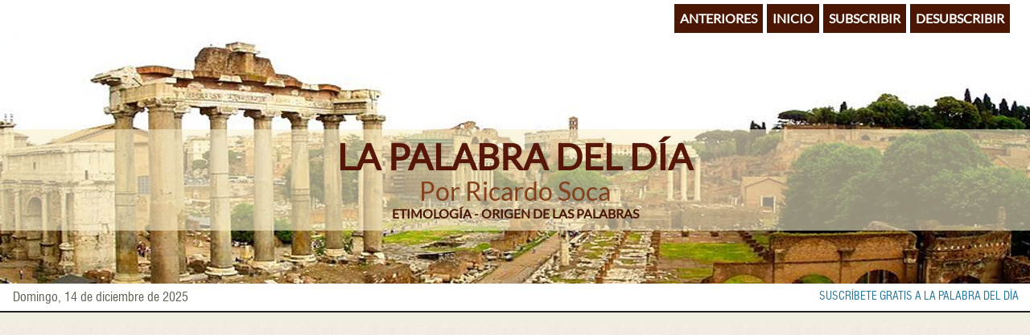

--- FILE ---
content_type: text/html; charset=utf-8
request_url: https://www.elcastellano.org/envios/2021-08-17-000000
body_size: 16919
content:
<!DOCTYPE html>
<html lang="es" dir="ltr" prefix="content: http://purl.org/rss/1.0/modules/content/ dc: http://purl.org/dc/terms/ foaf: http://xmlns.com/foaf/0.1/ og: http://ogp.me/ns# rdfs: http://www.w3.org/2000/01/rdf-schema# sioc: http://rdfs.org/sioc/ns# sioct: http://rdfs.org/sioc/types# skos: http://www.w3.org/2004/02/skos/core# xsd: http://www.w3.org/2001/XMLSchema#">
<head>
  <meta charset="utf-8">
  <meta name="viewport" content="width=device-width, initial-scale=1.0">
  <!--[if IE]><![endif]-->
<meta http-equiv="Content-Type" content="text/html; charset=utf-8" />
<link rel="shortcut icon" href="https://www.elcastellano.org/sites/default/files/favicon.png" type="image/png" />
<link rel="apple-touch-icon" href="https://www.elcastellano.org/apple-touch-icon.png" type="image/png" />
<meta name="description" content="Es un santón musulmán, pero el término se extendió a la India, donde se llama así a un asceta que se somete a crueles ejercicios de mortificación física. Los faquires de la India ejecutan duros ejercicios de resistencia física y mental, tales como caminar sobre el fuego o sobre vidrios o incluso acostarse en camas con clavos.Ha habido artistas circenses que practican estos" />
<meta name="generator" content="Drupal 7 (https://www.drupal.org)" />
<link rel="canonical" href="https://www.elcastellano.org/envios/2021-08-17-000000" />
<link rel="shortlink" href="https://www.elcastellano.org/node/88907" />
  <title>faquir | Origen de la palabra faquir en el Idioma Español | La Palabra del Día | Etimología de faquir</title>
  <link type="text/css" rel="stylesheet" href="/sites/default/files/advagg_css/css__9cWqptSUNYq5YedfIwh33VxtugFVWjDdEsblT8GhLKI__quUjyhSfbEukHj8a0hYvzm9VTmPALmSZvA0xfM_Oxzo__BBoONtnlEpTW_fjFwwmub30SQvEYuOGG1iwVPQfJxgM.css" media="all" />
<link type="text/css" rel="stylesheet" href="/sites/default/files/advagg_css/css__zihm1GXH0GzXfHlpmfQnj2at_Lyb59B52FrLBAkh1xQ__VpofnSiNG_OQ-viPw-ZVJ0HTKK6uYJRoVQKgzGF8PC8__BBoONtnlEpTW_fjFwwmub30SQvEYuOGG1iwVPQfJxgM.css" media="all" />
<link type="text/css" rel="stylesheet" href="/sites/default/files/advagg_css/css__iUaoTXmC98WLjRhlBV0IxF5vqBo0F846X8-KuwCASUA__EV4WFPf3C98UXGSFuNmlGS0k4rFvem1naehL0AD-_us__BBoONtnlEpTW_fjFwwmub30SQvEYuOGG1iwVPQfJxgM.css" media="all" />
<link type="text/css" rel="stylesheet" href="/sites/default/files/advagg_css/css__9i5YE1XzKP5uBIJO3SIr_xQS_W-g2l1zefrvnTMBx-s__a42PbI8lY_YEZu7oopfMOoUatlssOJ2HrkQPeV3cXRo__BBoONtnlEpTW_fjFwwmub30SQvEYuOGG1iwVPQfJxgM.css" media="all" />
    <script async src="https://pagead2.googlesyndication.com/pagead/js/adsbygoogle.js?client=ca-pub-3618372253587314" crossorigin="anonymous"></script>
  </head>
<body class="html not-front not-logged-in one-sidebar sidebar-first page-node page-node- page-node-88907 node-type-palabradeldia i18n-es" >
  <div id="skip-link">
    <a href="#main-content" class="element-invisible element-focusable">Pasar al contenido principal</a>
  </div>
    <header class="palabradeldia">
	<div class="header-top">
		<div class="container">
			<div class="main-check clearfix">
				<div class="menu clearfix">
					<ul>
						<li><a href="/envios/listado">ANTERIORES</a></li>
						<li><a href="/">INICIO</a></li>
						<li class="first-back"><a href="/suscripciones">SUBSCRIBIR</a></li>
						<li class="second-back"><a href="/suscripciones">DESUBSCRIBIR</a></li>
					</ul>
				</div>
			</div>
		</div>
	</div>

	<div class="container">
		<div class="content-top">
			<div class="row">
				<div class="col-md-12">
					<div class="text-work">
						<h3>LA PALABRA DEL DÍA </h3>
						<h4>Por Ricardo Soca</h4>
						<font size="#2" color="#491704"><b>ETIMOLOGÍA - ORIGEN DE LAS PALABRAS</b></font>	
					</div>
				</div>
			</div>
		</div>
	</div>
</header>
<div class="container sans" style="color: rgb(96, 97, 83);">
  <div id="fecha_sitio">Domingo, 14 de diciembre de 2025</div>
  <div id="link_subscribe">
    <a href="/suscripciones">SUSCRÍBETE GRATIS A LA PALABRA DEL DÍA</a>
  </div>
</div>
<div class="top-ad">
  <div class="container text-center">
      <div class="region region-top-side-bar">
    <section id="block-block-63362" class="block block-block clearfix">

      
  <ins class="adsbygoogle"
     style="display:block; text-align:center;"
     data-ad-layout="in-article"
     data-ad-format="fluid"
     data-ad-client="ca-pub-3618372253587314"
     data-ad-slot="4979768552"></ins>
<script>
  if ( screen.width > 576) {
    (adsbygoogle = window.adsbygoogle || []).push({});
  }
</script>

</section>
  </div>
  </div>
</div>


<div class="content-section">
<div class="container">
  <div class="row">
    <div class="col-sm-8" id="palabradeldia">

                    <h1 class="page-header">faquir</h1>
                  
            
                                              <div class="region region-content">
    <section id="block-block-63387" class="block block-block clearfix">

      
  <script async="" src="https://fundingchoicesmessages.google.com/i/pub-3618372253587314?ers=1" nonce="BwezGiodq8jvagdmXpCLew"></script><script nonce="BwezGiodq8jvagdmXpCLew">
<!--//--><![CDATA[// ><!--
(function() {function signalGooglefcPresent() {if (!window.frames['googlefcPresent']) {if (document.body) {const iframe = document.createElement('iframe'); iframe.style = 'width: 0; height: 0; border: none; z-index: -1000; left: -1000px; top: -1000px;'; iframe.style.display = 'none'; iframe.name = 'googlefcPresent'; document.body.appendChild(iframe);} else {setTimeout(signalGooglefcPresent, 0);}}}signalGooglefcPresent();})();
//--><!]]>
</script><script>
<!--//--><![CDATA[// ><!--
(function(){'use strict';function aa(a){var b=0;return function(){return b<a.length?{done:!1,value:a[b++]}:{done:!0}}}var ba="function"==typeof Object.defineProperties?Object.defineProperty:function(a,b,c){if(a==Array.prototype||a==Object.prototype)return a;a[b]=c.value;return a};
function ca(a){a=["object"==typeof globalThis&&globalThis,a,"object"==typeof window&&window,"object"==typeof self&&self,"object"==typeof global&&global];for(var b=0;b<a.length;++b){var c=a[b];if(c&&c.Math==Math)return c}throw Error("Cannot find global object");}var da=ca(this);function k(a,b){if(b)a:{var c=da;a=a.split(".");for(var d=0;d<a.length-1;d++){var e=a[d];if(!(e in c))break a;c=c[e]}a=a[a.length-1];d=c[a];b=b(d);b!=d&&null!=b&&ba(c,a,{configurable:!0,writable:!0,value:b})}}
function ea(a){return a.raw=a}function m(a){var b="undefined"!=typeof Symbol&&Symbol.iterator&&a[Symbol.iterator];if(b)return b.call(a);if("number"==typeof a.length)return{next:aa(a)};throw Error(String(a)+" is not an iterable or ArrayLike");}function fa(a){for(var b,c=[];!(b=a.next()).done;)c.push(b.value);return c}var ha="function"==typeof Object.create?Object.create:function(a){function b(){}b.prototype=a;return new b},n;
if("function"==typeof Object.setPrototypeOf)n=Object.setPrototypeOf;else{var q;a:{var ia={a:!0},ja={};try{ja.__proto__=ia;q=ja.a;break a}catch(a){}q=!1}n=q?function(a,b){a.__proto__=b;if(a.__proto__!==b)throw new TypeError(a+" is not extensible");return a}:null}var ka=n;
function r(a,b){a.prototype=ha(b.prototype);a.prototype.constructor=a;if(ka)ka(a,b);else for(var c in b)if("prototype"!=c)if(Object.defineProperties){var d=Object.getOwnPropertyDescriptor(b,c);d&&Object.defineProperty(a,c,d)}else a[c]=b[c];a.A=b.prototype}function la(){for(var a=Number(this),b=[],c=a;c<arguments.length;c++)b[c-a]=arguments[c];return b}k("Number.MAX_SAFE_INTEGER",function(){return 9007199254740991});
k("Number.isFinite",function(a){return a?a:function(b){return"number"!==typeof b?!1:!isNaN(b)&&Infinity!==b&&-Infinity!==b}});k("Number.isInteger",function(a){return a?a:function(b){return Number.isFinite(b)?b===Math.floor(b):!1}});k("Number.isSafeInteger",function(a){return a?a:function(b){return Number.isInteger(b)&&Math.abs(b)<=Number.MAX_SAFE_INTEGER}});
k("Math.trunc",function(a){return a?a:function(b){b=Number(b);if(isNaN(b)||Infinity===b||-Infinity===b||0===b)return b;var c=Math.floor(Math.abs(b));return 0>b?-c:c}});k("Object.is",function(a){return a?a:function(b,c){return b===c?0!==b||1/b===1/c:b!==b&&c!==c}});k("Array.prototype.includes",function(a){return a?a:function(b,c){var d=this;d instanceof String&&(d=String(d));var e=d.length;c=c||0;for(0>c&&(c=Math.max(c+e,0));c<e;c++){var f=d[c];if(f===b||Object.is(f,b))return!0}return!1}});
k("String.prototype.includes",function(a){return a?a:function(b,c){if(null==this)throw new TypeError("The 'this' value for String.prototype.includes must not be null or undefined");if(b instanceof RegExp)throw new TypeError("First argument to String.prototype.includes must not be a regular expression");return-1!==this.indexOf(b,c||0)}});/*

 Copyright The Closure Library Authors.
 SPDX-License-Identifier: Apache-2.0
*/
var t=this||self;function v(a){return a};var w,x;a:{for(var ma=["CLOSURE_FLAGS"],y=t,z=0;z<ma.length;z++)if(y=y[ma[z]],null==y){x=null;break a}x=y}var na=x&&x[610401301];w=null!=na?na:!1;var A,oa=t.navigator;A=oa?oa.userAgentData||null:null;function B(a){return w?A?A.brands.some(function(b){return(b=b.brand)&&-1!=b.indexOf(a)}):!1:!1}function C(a){var b;a:{if(b=t.navigator)if(b=b.userAgent)break a;b=""}return-1!=b.indexOf(a)};function D(){return w?!!A&&0<A.brands.length:!1}function E(){return D()?B("Chromium"):(C("Chrome")||C("CriOS"))&&!(D()?0:C("Edge"))||C("Silk")};var pa=D()?!1:C("Trident")||C("MSIE");!C("Android")||E();E();C("Safari")&&(E()||(D()?0:C("Coast"))||(D()?0:C("Opera"))||(D()?0:C("Edge"))||(D()?B("Microsoft Edge"):C("Edg/"))||D()&&B("Opera"));var qa={},F=null;var ra="undefined"!==typeof Uint8Array,sa=!pa&&"function"===typeof btoa;function G(){return"function"===typeof BigInt};var H=0,I=0;function ta(a){var b=0>a;a=Math.abs(a);var c=a>>>0;a=Math.floor((a-c)/4294967296);b&&(c=m(ua(c,a)),b=c.next().value,a=c.next().value,c=b);H=c>>>0;I=a>>>0}function va(a,b){b>>>=0;a>>>=0;if(2097151>=b)var c=""+(4294967296*b+a);else G()?c=""+(BigInt(b)<<BigInt(32)|BigInt(a)):(c=(a>>>24|b<<8)&16777215,b=b>>16&65535,a=(a&16777215)+6777216*c+6710656*b,c+=8147497*b,b*=2,1E7<=a&&(c+=Math.floor(a/1E7),a%=1E7),1E7<=c&&(b+=Math.floor(c/1E7),c%=1E7),c=b+wa(c)+wa(a));return c}
function wa(a){a=String(a);return"0000000".slice(a.length)+a}function ua(a,b){b=~b;a?a=~a+1:b+=1;return[a,b]};var J;J="function"===typeof Symbol&&"symbol"===typeof Symbol()?Symbol():void 0;var xa=J?function(a,b){a[J]|=b}:function(a,b){void 0!==a.g?a.g|=b:Object.defineProperties(a,{g:{value:b,configurable:!0,writable:!0,enumerable:!1}})},K=J?function(a){return a[J]|0}:function(a){return a.g|0},L=J?function(a){return a[J]}:function(a){return a.g},M=J?function(a,b){a[J]=b;return a}:function(a,b){void 0!==a.g?a.g=b:Object.defineProperties(a,{g:{value:b,configurable:!0,writable:!0,enumerable:!1}});return a};function ya(a,b){M(b,(a|0)&-14591)}function za(a,b){M(b,(a|34)&-14557)}
function Aa(a){a=a>>14&1023;return 0===a?536870912:a};var N={},Ba={};function Ca(a){return!(!a||"object"!==typeof a||a.g!==Ba)}function Da(a){return null!==a&&"object"===typeof a&&!Array.isArray(a)&&a.constructor===Object}function P(a,b,c){if(!Array.isArray(a)||a.length)return!1;var d=K(a);if(d&1)return!0;if(!(b&&(Array.isArray(b)?b.includes(c):b.has(c))))return!1;M(a,d|1);return!0}Object.freeze(new function(){});Object.freeze(new function(){});var Ea=/^-?([1-9][0-9]*|0)(\.[0-9]+)?$/;var Q;function Fa(a,b){Q=b;a=new a(b);Q=void 0;return a}
function R(a,b,c){null==a&&(a=Q);Q=void 0;if(null==a){var d=96;c?(a=[c],d|=512):a=[];b&&(d=d&-16760833|(b&1023)<<14)}else{if(!Array.isArray(a))throw Error();d=K(a);if(d&64)return a;d|=64;if(c&&(d|=512,c!==a[0]))throw Error();a:{c=a;var e=c.length;if(e){var f=e-1;if(Da(c[f])){d|=256;b=f-(+!!(d&512)-1);if(1024<=b)throw Error();d=d&-16760833|(b&1023)<<14;break a}}if(b){b=Math.max(b,e-(+!!(d&512)-1));if(1024<b)throw Error();d=d&-16760833|(b&1023)<<14}}}M(a,d);return a};function Ga(a){switch(typeof a){case "number":return isFinite(a)?a:String(a);case "boolean":return a?1:0;case "object":if(a)if(Array.isArray(a)){if(P(a,void 0,0))return}else if(ra&&null!=a&&a instanceof Uint8Array){if(sa){for(var b="",c=0,d=a.length-10240;c<d;)b+=String.fromCharCode.apply(null,a.subarray(c,c+=10240));b+=String.fromCharCode.apply(null,c?a.subarray(c):a);a=btoa(b)}else{void 0===b&&(b=0);if(!F){F={};c="ABCDEFGHIJKLMNOPQRSTUVWXYZabcdefghijklmnopqrstuvwxyz0123456789".split("");d=["+/=",
"+/","-_=","-_.","-_"];for(var e=0;5>e;e++){var f=c.concat(d[e].split(""));qa[e]=f;for(var g=0;g<f.length;g++){var h=f[g];void 0===F[h]&&(F[h]=g)}}}b=qa[b];c=Array(Math.floor(a.length/3));d=b[64]||"";for(e=f=0;f<a.length-2;f+=3){var l=a[f],p=a[f+1];h=a[f+2];g=b[l>>2];l=b[(l&3)<<4|p>>4];p=b[(p&15)<<2|h>>6];h=b[h&63];c[e++]=g+l+p+h}g=0;h=d;switch(a.length-f){case 2:g=a[f+1],h=b[(g&15)<<2]||d;case 1:a=a[f],c[e]=b[a>>2]+b[(a&3)<<4|g>>4]+h+d}a=c.join("")}return a}}return a};function Ha(a,b,c){a=Array.prototype.slice.call(a);var d=a.length,e=b&256?a[d-1]:void 0;d+=e?-1:0;for(b=b&512?1:0;b<d;b++)a[b]=c(a[b]);if(e){b=a[b]={};for(var f in e)Object.prototype.hasOwnProperty.call(e,f)&&(b[f]=c(e[f]))}return a}function Ia(a,b,c,d,e){if(null!=a){if(Array.isArray(a))a=P(a,void 0,0)?void 0:e&&K(a)&2?a:Ja(a,b,c,void 0!==d,e);else if(Da(a)){var f={},g;for(g in a)Object.prototype.hasOwnProperty.call(a,g)&&(f[g]=Ia(a[g],b,c,d,e));a=f}else a=b(a,d);return a}}
function Ja(a,b,c,d,e){var f=d||c?K(a):0;d=d?!!(f&32):void 0;a=Array.prototype.slice.call(a);for(var g=0;g<a.length;g++)a[g]=Ia(a[g],b,c,d,e);c&&c(f,a);return a}function Ka(a){return a.s===N?a.toJSON():Ga(a)};function La(a,b,c){c=void 0===c?za:c;if(null!=a){if(ra&&a instanceof Uint8Array)return b?a:new Uint8Array(a);if(Array.isArray(a)){var d=K(a);if(d&2)return a;b&&(b=0===d||!!(d&32)&&!(d&64||!(d&16)));return b?M(a,(d|34)&-12293):Ja(a,La,d&4?za:c,!0,!0)}a.s===N&&(c=a.h,d=L(c),a=d&2?a:Fa(a.constructor,Ma(c,d,!0)));return a}}function Ma(a,b,c){var d=c||b&2?za:ya,e=!!(b&32);a=Ha(a,b,function(f){return La(f,e,d)});xa(a,32|(c?2:0));return a};function Na(a,b){a=a.h;return Oa(a,L(a),b)}function Oa(a,b,c,d){if(-1===c)return null;if(c>=Aa(b)){if(b&256)return a[a.length-1][c]}else{var e=a.length;if(d&&b&256&&(d=a[e-1][c],null!=d))return d;b=c+(+!!(b&512)-1);if(b<e)return a[b]}}function Pa(a,b,c,d,e){var f=Aa(b);if(c>=f||e){var g=b;if(b&256)e=a[a.length-1];else{if(null==d)return;e=a[f+(+!!(b&512)-1)]={};g|=256}e[c]=d;c<f&&(a[c+(+!!(b&512)-1)]=void 0);g!==b&&M(a,g)}else a[c+(+!!(b&512)-1)]=d,b&256&&(a=a[a.length-1],c in a&&delete a[c])}
function Qa(a,b){var c=Ra;var d=void 0===d?!1:d;var e=a.h;var f=L(e),g=Oa(e,f,b,d);if(null!=g&&"object"===typeof g&&g.s===N)c=g;else if(Array.isArray(g)){var h=K(g),l=h;0===l&&(l|=f&32);l|=f&2;l!==h&&M(g,l);c=new c(g)}else c=void 0;c!==g&&null!=c&&Pa(e,f,b,c,d);e=c;if(null==e)return e;a=a.h;f=L(a);f&2||(g=e,c=g.h,h=L(c),g=h&2?Fa(g.constructor,Ma(c,h,!1)):g,g!==e&&(e=g,Pa(a,f,b,e,d)));return e}function Sa(a,b){a=Na(a,b);return null==a||"string"===typeof a?a:void 0}
function Ta(a,b){var c=void 0===c?0:c;a=Na(a,b);if(null!=a)if(b=typeof a,"number"===b?Number.isFinite(a):"string"!==b?0:Ea.test(a))if("number"===typeof a){if(a=Math.trunc(a),!Number.isSafeInteger(a)){ta(a);b=H;var d=I;if(a=d&2147483648)b=~b+1>>>0,d=~d>>>0,0==b&&(d=d+1>>>0);b=4294967296*d+(b>>>0);a=a?-b:b}}else if(b=Math.trunc(Number(a)),Number.isSafeInteger(b))a=String(b);else{if(b=a.indexOf("."),-1!==b&&(a=a.substring(0,b)),!("-"===a[0]?20>a.length||20===a.length&&-922337<Number(a.substring(0,7)):
19>a.length||19===a.length&&922337>Number(a.substring(0,6)))){if(16>a.length)ta(Number(a));else if(G())a=BigInt(a),H=Number(a&BigInt(4294967295))>>>0,I=Number(a>>BigInt(32)&BigInt(4294967295));else{b=+("-"===a[0]);I=H=0;d=a.length;for(var e=b,f=(d-b)%6+b;f<=d;e=f,f+=6)e=Number(a.slice(e,f)),I*=1E6,H=1E6*H+e,4294967296<=H&&(I+=Math.trunc(H/4294967296),I>>>=0,H>>>=0);b&&(b=m(ua(H,I)),a=b.next().value,b=b.next().value,H=a,I=b)}a=H;b=I;b&2147483648?G()?a=""+(BigInt(b|0)<<BigInt(32)|BigInt(a>>>0)):(b=
m(ua(a,b)),a=b.next().value,b=b.next().value,a="-"+va(a,b)):a=va(a,b)}}else a=void 0;return null!=a?a:c}function S(a,b){a=Sa(a,b);return null!=a?a:""};function T(a,b,c){this.h=R(a,b,c)}T.prototype.toJSON=function(){return Ua(this,Ja(this.h,Ka,void 0,void 0,!1),!0)};T.prototype.s=N;T.prototype.toString=function(){return Ua(this,this.h,!1).toString()};
function Ua(a,b,c){var d=a.constructor.v,e=L(c?a.h:b);a=b.length;if(!a)return b;var f;if(Da(c=b[a-1])){a:{var g=c;var h={},l=!1,p;for(p in g)if(Object.prototype.hasOwnProperty.call(g,p)){var u=g[p];if(Array.isArray(u)){var jb=u;if(P(u,d,+p)||Ca(u)&&0===u.size)u=null;u!=jb&&(l=!0)}null!=u?h[p]=u:l=!0}if(l){for(var O in h){g=h;break a}g=null}}g!=c&&(f=!0);a--}for(p=+!!(e&512)-1;0<a;a--){O=a-1;c=b[O];O-=p;if(!(null==c||P(c,d,O)||Ca(c)&&0===c.size))break;var kb=!0}if(!f&&!kb)return b;b=Array.prototype.slice.call(b,
0,a);g&&b.push(g);return b};function Va(a){return function(b){if(null==b||""==b)b=new a;else{b=JSON.parse(b);if(!Array.isArray(b))throw Error(void 0);xa(b,32);b=Fa(a,b)}return b}};function Wa(a){this.h=R(a)}r(Wa,T);var Xa=Va(Wa);var U;function V(a){this.g=a}V.prototype.toString=function(){return this.g+""};var Ya={};function Za(a){if(void 0===U){var b=null;var c=t.trustedTypes;if(c&&c.createPolicy){try{b=c.createPolicy("goog#html",{createHTML:v,createScript:v,createScriptURL:v})}catch(d){t.console&&t.console.error(d.message)}U=b}else U=b}a=(b=U)?b.createScriptURL(a):a;return new V(a,Ya)};function $a(){return Math.floor(2147483648*Math.random()).toString(36)+Math.abs(Math.floor(2147483648*Math.random())^Date.now()).toString(36)};function ab(a,b){b=String(b);"application/xhtml+xml"===a.contentType&&(b=b.toLowerCase());return a.createElement(b)}function bb(a){this.g=a||t.document||document};/*

 SPDX-License-Identifier: Apache-2.0
*/
function cb(a,b){a.src=b instanceof V&&b.constructor===V?b.g:"type_error:TrustedResourceUrl";var c,d;(c=(b=null==(d=(c=(a.ownerDocument&&a.ownerDocument.defaultView||window).document).querySelector)?void 0:d.call(c,"script[nonce]"))?b.nonce||b.getAttribute("nonce")||"":"")&&a.setAttribute("nonce",c)};function db(a){a=void 0===a?document:a;return a.createElement("script")};function eb(a,b,c,d,e,f){try{var g=a.g,h=db(g);h.async=!0;cb(h,b);g.head.appendChild(h);h.addEventListener("load",function(){e();d&&g.head.removeChild(h)});h.addEventListener("error",function(){0<c?eb(a,b,c-1,d,e,f):(d&&g.head.removeChild(h),f())})}catch(l){f()}};var fb=t.atob("aHR0cHM6Ly93d3cuZ3N0YXRpYy5jb20vaW1hZ2VzL2ljb25zL21hdGVyaWFsL3N5c3RlbS8xeC93YXJuaW5nX2FtYmVyXzI0ZHAucG5n"),gb=t.atob("WW91IGFyZSBzZWVpbmcgdGhpcyBtZXNzYWdlIGJlY2F1c2UgYWQgb3Igc2NyaXB0IGJsb2NraW5nIHNvZnR3YXJlIGlzIGludGVyZmVyaW5nIHdpdGggdGhpcyBwYWdlLg=="),hb=t.atob("RGlzYWJsZSBhbnkgYWQgb3Igc2NyaXB0IGJsb2NraW5nIHNvZnR3YXJlLCB0aGVuIHJlbG9hZCB0aGlzIHBhZ2Uu");function ib(a,b,c){this.i=a;this.u=b;this.o=c;this.g=null;this.j=[];this.m=!1;this.l=new bb(this.i)}
function lb(a){if(a.i.body&&!a.m){var b=function(){mb(a);t.setTimeout(function(){nb(a,3)},50)};eb(a.l,a.u,2,!0,function(){t[a.o]||b()},b);a.m=!0}}
function mb(a){for(var b=W(1,5),c=0;c<b;c++){var d=X(a);a.i.body.appendChild(d);a.j.push(d)}b=X(a);b.style.bottom="0";b.style.left="0";b.style.position="fixed";b.style.width=W(100,110).toString()+"%";b.style.zIndex=W(2147483544,2147483644).toString();b.style.backgroundColor=ob(249,259,242,252,219,229);b.style.boxShadow="0 0 12px #888";b.style.color=ob(0,10,0,10,0,10);b.style.display="flex";b.style.justifyContent="center";b.style.fontFamily="Roboto, Arial";c=X(a);c.style.width=W(80,85).toString()+
"%";c.style.maxWidth=W(750,775).toString()+"px";c.style.margin="24px";c.style.display="flex";c.style.alignItems="flex-start";c.style.justifyContent="center";d=ab(a.l.g,"IMG");d.className=$a();d.src=fb;d.alt="Warning icon";d.style.height="24px";d.style.width="24px";d.style.paddingRight="16px";var e=X(a),f=X(a);f.style.fontWeight="bold";f.textContent=gb;var g=X(a);g.textContent=hb;Y(a,e,f);Y(a,e,g);Y(a,c,d);Y(a,c,e);Y(a,b,c);a.g=b;a.i.body.appendChild(a.g);b=W(1,5);for(c=0;c<b;c++)d=X(a),a.i.body.appendChild(d),
a.j.push(d)}function Y(a,b,c){for(var d=W(1,5),e=0;e<d;e++){var f=X(a);b.appendChild(f)}b.appendChild(c);c=W(1,5);for(d=0;d<c;d++)e=X(a),b.appendChild(e)}function W(a,b){return Math.floor(a+Math.random()*(b-a))}function ob(a,b,c,d,e,f){return"rgb("+W(Math.max(a,0),Math.min(b,255)).toString()+","+W(Math.max(c,0),Math.min(d,255)).toString()+","+W(Math.max(e,0),Math.min(f,255)).toString()+")"}function X(a){a=ab(a.l.g,"DIV");a.className=$a();return a}
function nb(a,b){0>=b||null!=a.g&&0!==a.g.offsetHeight&&0!==a.g.offsetWidth||(pb(a),mb(a),t.setTimeout(function(){nb(a,b-1)},50))}function pb(a){for(var b=m(a.j),c=b.next();!c.done;c=b.next())(c=c.value)&&c.parentNode&&c.parentNode.removeChild(c);a.j=[];(b=a.g)&&b.parentNode&&b.parentNode.removeChild(b);a.g=null};function qb(a,b,c,d,e){function f(l){document.body?g(document.body):0<l?t.setTimeout(function(){f(l-1)},e):b()}function g(l){l.appendChild(h);t.setTimeout(function(){h?(0!==h.offsetHeight&&0!==h.offsetWidth?b():a(),h.parentNode&&h.parentNode.removeChild(h)):a()},d)}var h=rb(c);f(3)}function rb(a){var b=document.createElement("div");b.className=a;b.style.width="1px";b.style.height="1px";b.style.position="absolute";b.style.left="-10000px";b.style.top="-10000px";b.style.zIndex="-10000";return b};function Ra(a){this.h=R(a)}r(Ra,T);function sb(a){this.h=R(a)}r(sb,T);var tb=Va(sb);function ub(a){var b=la.apply(1,arguments);if(0===b.length)return Za(a[0]);for(var c=a[0],d=0;d<b.length;d++)c+=encodeURIComponent(b[d])+a[d+1];return Za(c)};function vb(a){if(!a)return null;a=Sa(a,4);var b;null===a||void 0===a?b=null:b=Za(a);return b};var wb=ea([""]),xb=ea([""]);function yb(a,b){this.m=a;this.o=new bb(a.document);this.g=b;this.j=S(this.g,1);this.u=vb(Qa(this.g,2))||ub(wb);this.i=!1;b=vb(Qa(this.g,13))||ub(xb);this.l=new ib(a.document,b,S(this.g,12))}yb.prototype.start=function(){zb(this)};
function zb(a){Ab(a);eb(a.o,a.u,3,!1,function(){a:{var b=a.j;var c=t.btoa(b);if(c=t[c]){try{var d=Xa(t.atob(c))}catch(e){b=!1;break a}b=b===Sa(d,1)}else b=!1}b?Z(a,S(a.g,14)):(Z(a,S(a.g,8)),lb(a.l))},function(){qb(function(){Z(a,S(a.g,7));lb(a.l)},function(){return Z(a,S(a.g,6))},S(a.g,9),Ta(a.g,10),Ta(a.g,11))})}function Z(a,b){a.i||(a.i=!0,a=new a.m.XMLHttpRequest,a.open("GET",b,!0),a.send())}function Ab(a){var b=t.btoa(a.j);a.m[b]&&Z(a,S(a.g,5))};(function(a,b){t[a]=function(){var c=la.apply(0,arguments);t[a]=function(){};b.call.apply(b,[null].concat(c instanceof Array?c:fa(m(c))))}})("__h82AlnkH6D91__",function(a){"function"===typeof window.atob&&(new yb(window,tb(window.atob(a)))).start()});}).call(this);

window.__h82AlnkH6D91__("[base64]/[base64]/[base64]/[base64]");
//--><!]]>
</script>
</section>
<section id="block-block-63374" class="block block-block clearfix">

      
  <!-- Superior-InArticle -->
<ins class="adsbygoogle"
     style="display:block; text-align:center;"
     data-ad-layout="in-article"
     data-ad-format="fluid"
     data-ad-client="ca-pub-3618372253587314"
     data-ad-slot="4186043786"></ins>
<script>
  if ( screen.width <= 576) {
     (adsbygoogle = window.adsbygoogle || []).push({});
  }
</script>

</section>
<section id="block-block-63384" class="block block-block clearfix">

      
  <div id="suscripcion-portada"><a href="/suscripciones">Suscríbase a La Palabra del Día</a></div>

</section>
<section id="block-system-main" class="block block-system clearfix">

      
  <div  about="/envios/2021-08-17-000000" typeof="sioc:Item foaf:Document" class="ds-1col node node-palabradeldia view-mode-full clearfix">

  
  <article id="group-palabra"><header><span>LA PALABRA DEL DÍA</span></header><figure><img typeof="foaf:Image" class="img-responsive" src="https://www.elcastellano.org/sites/default/files/palabra/fakir.jpg" width="578" height="350" alt="" /><figcaption>
      <p>Faquir fotografiado en 1907 en Benarés (India), sobre una cama de clavos</p>
</figcaption>
</figure><div class="field-name-title">
  <div class="field-item">
    <h2>
      faquir    </h2>
  </div>
</div>
<div class="field field-name-body field-type-text-with-summary field-label-hidden"><div class="field-items"><div class="field-item even" property="content:encoded"><p class="j">Es un santón musulmán, pero el término se extendió a la India, donde se llama así a un asceta que se somete a crueles ejercicios de mortificación física. Los faquires de la India ejecutan duros ejercicios de resistencia física y mental, tales como caminar sobre el fuego o sobre vidrios o incluso acostarse en camas con clavos.</p><p class="j">Ha habido artistas circenses que practican estos ejercicios, no como sacrificio religioso, sino como oficio para ganar dinero, muchas veces mediante trucos para evitar el dolor en sus espectáculos. El más icónico de todos ellos fue el estadounidense Roland Loomis, fallecido en 2018 a los 87 años, que se hacía llamar “Fakir Musafar”.</p><p class="j">La palabra viene del árabe <em>faqīr</em>, que significa ‘pobre’ ‘menesteroso’, formado en esa lengua a partir de <em>faqr </em>‘pobreza’, ‘miseria’.</p></div></div></div></article><article id="group-medievalismo"><header><span>EL MEDIEVALISMO DEL DÍA</span></header><figure><img typeof="foaf:Image" class="img-responsive" src="https://www.elcastellano.org/sites/default/files/lembo.jpg" width="480" height="296" alt="" /><figcaption>
      <p>Maqueta de una pequeña embarcación de vela y remos</p>
</figcaption>
</figure><div class="field-name-field-medievalismo">
  <div class="field-item">
    <h2>
      lembo    </h2>
  </div>
</div>
<div class="field field-name-field-cuerpo-del-medievalismo field-type-text-long field-label-hidden"><div class="field-items"><div class="field-item even"><p>Del latín <em>lembus </em>y este, del griego <em>λέμβος </em>(lembos).</p><p><strong>1</strong>. m. Embarcación pequeña de velas y remos. .</p><p style="padding-left: 60px;"><em>Lemnunculus. es nombre diminutiuo de <strong>lembo</strong> pequeño. </em>Palencia (1490). <em>Universal vocabulario. </em></p></div></div></div></article><article id="group-consulta"><header><span>PÍLDORAS DE LENGUAJE</span></header><div class="field field-name-field-pregunta field-type-text-long field-label-hidden"><div class="field-items"><div class="field-item even"><p>Con respecto a la frase (del tipo): «Si lo dices tú, por ello, lo creo», según tengo entendido, la sintaxis exige poner ambas comas; sin embargo, ello produce la siguiente ambigüedad (aunque ignoro si es objetiva, o simplemente los lectores así tienen a leerlo): Podría entenderse: Si lo dices tú, (precisamente) por ello lo creo. O bien podría entenderse: Si lo dices tú por ello, lo creo.</p>
</div></div></div><div class="field field-name-field-respuesta field-type-text-long field-label-hidden"><div class="field-items"><div class="field-item even"><p>No existe ambigüedad en la oración.</p>
<p>Es una oración condicional, cumplida la condición, se da la consecuencia, por lo tanto, en su ejemplo <em>es suficiente con que tú lo digas para que yo lo crea</em>, no es necesario reforzar la condición con un <em>por ello</em>. Esta expresión es, pues, redundante, se puede prescindir de ella no solo porque no es necesaria para el buen entendimiento de la oración, sino porque confunde: <em>Si lo dices tú, lo cre</em>o. Por eso va entre comas.</p>
</div></div></div></article><article id="group-latin"><header><span>EL LATÍN DEL DÍA</span></header><div class="field field-name-field-lat-n field-type-text field-label-hidden"><div class="field-items"><div class="field-item even"><p>omne novum carum, vilesci quotidianum.</p>
</div></div></div><div class="field field-name-field-cuerpo-del-lat-n field-type-text-long field-label-hidden"><div class="field-items"><div class="field-item even"><p><em>Todo lo nuevo se aprecia, lo cotidiano se estima en poco.</em></p></div></div></div></article><div class="field field-name-field-fecha field-type-datetime field-label-inline clearfix"><div class="field-label">Fecha de envío:&nbsp;</div><div class="field-items"><div class="field-item even"><span  property="dc:date" datatype="xsd:dateTime" content="2021-08-17T00:00:00-03:00" class="date-display-single">Martes, 17 de agosto de 2021</span></div></div></div></div>


</section>
  </div>
      
    </div>
    <div class="col-sm-4">
      <aside class="right-side-bar">
          <div class="region region-right-side-bar">
    <section id="block-block-63388" class="block block-block clearfix">

        <h2 class="block-title">El origen de las palabras</h2>
    
  <p><a style="display: flex; justify-content: center;" href="/el-origen-de-las-palabras"><img src="/ns/img/notas/tapalibro.png" alt="Tapa del libro El origen de las palabras" title="Libro &quot;El origen de las palabras&quot;" width="80%" style="max-width: 315px;" /></a></p>
<p style="text-align: center; font-weight: bold; margin: 0;">Dónde puede adquirir el libro "<a href="/el-origen-de-las-palabras">El origen de las palabras</a>", de Ricardo Soca</p>

</section>
<section id="block-block-9" class="block block-block clearfix">

      
  <script>
async function fetchIPAddress() {
    const xhr = new XMLHttpRequest();
    const url = "https://listas.elcastellano.org/cgi-bin/myaddress.pl";

    return new Promise((resolve, reject) => {
        xhr.open("GET", url, true);

        xhr.onload = function () {
            if (xhr.status === 200) {
                resolve(xhr.responseText.trim());
            } else {
                reject(`Failed to fetch IP address. Status: ${xhr.status}`);
            }
        };

        xhr.onerror = function () {
            reject("An error occurred during the request.");
        };

        xhr.send();
    });
}

// Store the result in the variable "myip" using async/await
(async () => {
    try {
        const myjsip = await fetchIPAddress();
        document.getElementById("myjsip").setAttribute("value", myjsip);
//        console.log(`fetchIPAddress: ${myjsip}`);
    } catch (error) {
//        console.error(error);
    }
})();
</script>
<div id="cuadro_2">
  <div class="donatenow">
    <h2>La Palabra del día</h2>
    <p>Aventúrate en los fascinantes secretos del lenguaje. Recibe diariamente en tu correo una palabra de nuestra lengua con su significado, su origen e historia, así como las noticias del idioma español.</p>
    <p><a title="Superprof" href="https://www.superprof.es/clases/apoyo-escolar/espana/" target="_blank" style="padding-top:1em"><i>En colaboración con Superprof</i></a></p>
    <form method="post" action="https://listas.elcastellano.org/cgi-bin/smpro_sw/s.pl" id="form_panel_susbscribe_2">
      <input type="hidden" value="1" name="l">
      <input type="hidden" name="IP" value="3.17.206.3">
      <input type="hidden" name="myjsip" id="myjsip" required>

      <fieldset>
      <label for="e" class="label" >Dirección de e-mail</label>
      <input id="e" class="formlang donatenow-12-1" type="email" name="e" placeholder="tu@dirección" required>
      <input type="hidden" name="subscribe" value="subscribe">

      <input type="submit" value="ENVIAR" id="boton" class="submit-btn" style="min-width: 30%; margin-top: 25px;">

      </fieldset>
    </form>

    <p><a title="¡Recomiende este boletín a sus amigos!" href="/ns/tools/recomienda_palabra.html">¡Recomiende este boletín a sus amigos!</a></p>

    <p>Ver los últimos envíos en el listado de <a href="/envios/listado">"<span style="white-space:nowrap">La palabra del día</span>"</a></p>

    <p>Vea <a href="/lista_alfabetica">las palabras</a> ya enviadas, por orden alfabético, y <a href="/latines.html">las citas latinas</a> publicadas.</p>

    <p><a href="/como-incluirnos-en-los-contactos-de-tu-correo-electr%C3%B3nico-para-asegurarte-la-entrega-de-nuestros"><strong>Cómo incluirnos en los contactos de tu correo para asegurarte de que te lleguen nuestros envíos.</strong></a></p>

   <p>Nuestra página de <a href="/suscripciones">suscripciones</a> cuenta con información adicional y permite desuscribirse.
  </div>
</div>
</section>
<section id="block-block-63360" class="block block-block clearfix">

        <h2 class="block-title">Aviso</h2>
    
  <p>Informamos que muchos servidores rechazan sistemáticamente todos nuestros mensajes. Por esta razón, el software de protección de nuestro servidor, para proteger su funcionamiento, elimina de nuestra lista las direcciones de cualquier origen que nos devuelven rechazadas.</p>
<p>Para asegurar la recepción, sugerimos el uso de otros correos, como Gmail.</p>
<p>Para suscribirse con otro correo, por favor, <strong>no nos lo pida por email porque no damos abasto</strong>, por favor, hágalo usted mismo en <a href="/palabra.html">elcastellano.org/palabra.html</a>.</p>
<p>Además puede enviar un correo vacío a <strong><a href="mailto:distribucion@elcastellano.org">distribucion@elcastellano.org</a></strong>, con el asunto (subject) <strong>ContactosPD</strong>, a fin de registrar nuestra dirección para mejorar la recepción de nuestros mensajes.</p>

</section>
<section id="block-block-63365" class="block block-block clearfix">

        <h2 class="block-title">Realizar consulta</h2>
    
  <p>LA PÁGINA DEL IDIOMA ESPAÑOL ofrece un servicio de consultas sobre la lengua castellana, atendido por un equipo de lingüistas, correctores y periodistas especializados.</p>
<p>Atendemos consultas sobre el uso del idioma español, su morfología, semántica, sintaxis y ortografía.</p>
<p>En nuestra sección "<a href="/consultas">Consultas</a>" puede acceder a las respuestas que ya hemos dado.</p>
<p style="text-align: center;"><a class="btn btn-default btn-lg" href="/node/add/consultas">Realizar consulta</a></p>

</section>
<section id="block-block-63358" class="block block-block clearfix">

      
  <ins class="adsbygoogle"
     style="display:block; text-align:center;"
     data-ad-layout="in-article"
     data-ad-format="fluid"
     data-ad-client="ca-pub-3618372253587314"
     data-ad-slot="8535870188"></ins>
<script>
     (adsbygoogle = window.adsbygoogle || []).push({});
</script>

</section>
<section id="block-views-palabra-block-2" class="block block-views clearfix">

        <h2 class="block-title">Etimología</h2>
    
  <div class="view view-palabra view-id-palabra view-display-id-block_2 view-dom-id-82341d0f1c7bc90ee40c487b0488892b">
            <div class="view-header">
      <p>Ponemos a su disposición el primer diccionario etimológico de la lengua española en la internet.</p>
<p>Quizás le interese el origen de la siguiente palabra:</p>
    </div>
  
  
  
      <div class="view-content">
        <div class="views-row views-row-1 views-row-odd views-row-first views-row-last">
      
  <div class="views-field views-field-title">        <span class="field-content"><a href="/palabra/terrorista">terrorista</a></span>  </div>  </div>
    </div>
  
  
  
  
  
  
</div>
</section>
<section id="block-block-63386" class="block block-block clearfix">

      
  <p style="text-align: center;"><a href="https://letralia.com/info/" target="_blank"><img src="/sites/default/files/letralia315x315.jpg" alt="letralia.com revista de los escritores de habla hispana" width="315" height="315" /></a></p>

</section>
<section id="block-block-63359" class="block block-block clearfix">

      
  <p>Los derechos sobre este texto pertenecen a Ricardo Soca y están amparados por la Convención Universal de Derechos de Autor. Es ilegal su reproducción por cualquier medio impreso, electrónico, radiofónico o digital.</p>

</section>
<section id="block-block-63377" class="block block-block clearfix">

      
  <!-- Pie-barra-derecha -->
<div class="pie-barra-derecha">
  <ins class="adsbygoogle"
     style="display:block"
     data-ad-client="ca-pub-3618372253587314"
     data-ad-slot="4977704092"
     data-ad-format="auto"
     data-full-width-responsive="true"></ins>
  <script>
  if (screen.width > 576) {
     (adsbygoogle = window.adsbygoogle || []).push({});
  }
  </script>
</div>
</section>
  </div>
      </aside>
    </div>

  </div>
      
  </div>
</div>

<footer>
<div class="container">
  <div class="col-sm-12">
    <ul class="menu nav"><li class="first leaf"><a href="/suscripciones" title="">Etimología</a></li>
<li class="leaf"><a href="/miyara" title="">Dic.arg.español</a></li>
<li class="leaf"><a href="/ns/nosotros.html" title="">Nosotros</a></li>
<li class="last leaf"><a href="https://antoniodenebrija.elcastellano.org/" title="">Asociación Cultural Antonio de Nebrija</a></li>
</ul>  </div>
</div>
</footer>

<div class="footer-copyright">
  <div class="container">
    <p>Mag. Ricardo Soca &copy; 1996-2025 - Derechos reservados</p>
  </div>
</div>

  <script src="/sites/default/files/advagg_js/js__Y3D1LnehXMTJmbPp-AoJvmSH5y-c2ysoHjguQPB9gws__DVJ4Mt-luyuA-7hemw5bQc4bvXtHfSGmMth1xRmIFPw__BBoONtnlEpTW_fjFwwmub30SQvEYuOGG1iwVPQfJxgM.js"></script>
<script src="/sites/default/files/advagg_js/js__N2w3MNbkMBVEaHZEuSDHy9eqjOd34q8QR23ga1GSthI__5QrUMNxv9f5vD9meqhCW9xe2a0fMQ-thbyxxtE0pSuA__BBoONtnlEpTW_fjFwwmub30SQvEYuOGG1iwVPQfJxgM.js"></script>
<script src="/sites/default/files/advagg_js/js__nQ7InUEWy6ewfn_WNEh38rVidPEtzc9hipt5rN6TvEI__WrTFbNlqfODLiHS55TUOEth6uLTTO2VFrHTlHZ003wk__BBoONtnlEpTW_fjFwwmub30SQvEYuOGG1iwVPQfJxgM.js"></script>
<script async="async" src="https://www.googletagmanager.com/gtag/js?id=G-6QHNQ4QYDQ"></script>
<script>
<!--//--><![CDATA[//><!--
window.google_analytics_uacct = "G-6QHNQ4QYDQ";window.dataLayer = window.dataLayer || [];function gtag(){dataLayer.push(arguments)};gtag("js", new Date());gtag("set", "developer_id.dMDhkMT", true);gtag("config", "G-6QHNQ4QYDQ", {"groups":"default","anonymize_ip":true});
//--><!]]>
</script>
<script src="/sites/default/files/advagg_js/js__mj2TlWhks9oJxPMS-NZeTpU46WwFVlMGEIo6S9H_Qx8__BsaKROlqVoH1U-25O4BHSOvj0FOd9mpaW6cDEgy8HfE__BBoONtnlEpTW_fjFwwmub30SQvEYuOGG1iwVPQfJxgM.js"></script>
<script src="/sites/default/files/advagg_js/js__B6TCuQ-C5EBJf2FMDiUwHJsVLAo1QGoJh7K79UzMlRg__gl5__SIN9djF99zH4SQJpkecuI_y2SFNsxVzsbIoW0g__BBoONtnlEpTW_fjFwwmub30SQvEYuOGG1iwVPQfJxgM.js"></script>
<script src="/sites/default/files/advagg_js/js__1_JzdaLGf7d9OU1SuKt7rIPoe9j74D4nLLlEU8GuABs__ohT85tgN53J0LtA2te7uLUoRumJLn-yiI7Zf6xPrZUQ__BBoONtnlEpTW_fjFwwmub30SQvEYuOGG1iwVPQfJxgM.js"></script>
<script>
<!--//--><![CDATA[//><!--
jQuery.extend(Drupal.settings, {"basePath":"\/","pathPrefix":"","setHasJsCookie":0,"ajaxPageState":{"theme":"elcastellano","theme_token":"QJuJvY39P-62uU4OvFtW8EQLefRcvXvUqchxlOsgkPI","jquery_version":"2.1","jquery_version_token":"kTQS48y1x53Q82lmlnw-tQ5v9xAt_mdr1LGqjpbnLos","css":{"modules\/system\/system.base.css":1,"modules\/field\/theme\/field.css":1,"modules\/node\/node.css":1,"sites\/all\/modules\/views\/css\/views.css":1,"sites\/all\/modules\/ctools\/css\/ctools.css":1,"sites\/all\/modules\/date\/date_api\/date.css":1,"sites\/all\/themes\/elcastellano\/css\/bootstrap.min.css":1,"sites\/all\/themes\/elcastellano\/css\/drupal-bootstrap.min.css":1,"sites\/all\/themes\/elcastellano\/css\/style.css":1},"js":{"sites\/all\/themes\/bootstrap\/js\/bootstrap.js":1,"sites\/all\/modules\/jquery_update\/replace\/jquery\/2.2\/jquery.min.js":1,"misc\/jquery-extend-3.4.0.js":1,"misc\/jquery-html-prefilter-3.5.0-backport.js":1,"misc\/jquery.once.js":1,"misc\/drupal.js":1,"sites\/all\/modules\/jquery_update\/js\/jquery_browser.js":1,"sites\/all\/modules\/jquery_update\/replace\/ui\/external\/jquery.cookie.js":1,"sites\/all\/modules\/jquery_update\/replace\/jquery.form\/4\/jquery.form.min.js":1,"misc\/ajax.js":1,"sites\/all\/modules\/jquery_update\/js\/jquery_update.js":1,"public:\/\/languages\/es_CnFZpEgmigWF3opyonRP_MwtAq2ggb6wC45Qoxjxvk4.js":1,"sites\/all\/modules\/views\/js\/base.js":1,"sites\/all\/themes\/bootstrap\/js\/misc\/_progress.js":1,"sites\/all\/modules\/views\/js\/ajax_view.js":1,"sites\/all\/modules\/google_analytics\/googleanalytics.js":1,"https:\/\/www.googletagmanager.com\/gtag\/js?id=G-6QHNQ4QYDQ":1,"sites\/all\/modules\/field_group\/field_group.js":1,"sites\/all\/themes\/elcastellano\/js\/bootstrap.min.js":1,"sites\/all\/themes\/bootstrap\/js\/misc\/ajax.js":1,"sites\/all\/themes\/bootstrap\/js\/modules\/views\/js\/ajax_view.js":1}},"views":{"ajax_path":"\/views\/ajax","ajaxViews":{"views_dom_id:82341d0f1c7bc90ee40c487b0488892b":{"view_name":"palabra","view_display_id":"block_2","view_args":"","view_path":"node\/88907","view_base_path":"palabras_v1","view_dom_id":"82341d0f1c7bc90ee40c487b0488892b","pager_element":0}}},"urlIsAjaxTrusted":{"\/views\/ajax":true},"better_exposed_filters":{"views":{"palabra":{"displays":{"block_2":{"filters":[]}}}}},"googleanalytics":{"account":["G-6QHNQ4QYDQ"],"trackOutbound":1,"trackMailto":1,"trackDownload":1,"trackDownloadExtensions":"7z|aac|arc|arj|asf|asx|avi|bin|csv|doc(x|m)?|dot(x|m)?|exe|flv|gif|gz|gzip|hqx|jar|jpe?g|js|mp(2|3|4|e?g)|mov(ie)?|msi|msp|pdf|phps|png|ppt(x|m)?|pot(x|m)?|pps(x|m)?|ppam|sld(x|m)?|thmx|qtm?|ra(m|r)?|sea|sit|tar|tgz|torrent|txt|wav|wma|wmv|wpd|xls(x|m|b)?|xlt(x|m)|xlam|xml|z|zip"},"field_group":{"html-element":"full"},"bootstrap":{"anchorsFix":1,"anchorsSmoothScrolling":1,"formHasError":1,"popoverEnabled":1,"popoverOptions":{"animation":1,"html":0,"placement":"right","selector":"","trigger":"click","triggerAutoclose":1,"title":"","content":"","delay":0,"container":"body"},"tooltipEnabled":0,"tooltipOptions":{"animation":1,"html":0,"placement":"auto left","selector":"","trigger":"hover focus","delay":0,"container":"body"}}});
//--><!]]>
</script>
  <script src="/sites/default/files/advagg_js/js__i11V-7AETPhfL9YzRpXBpECwVkYyQ_ahu2eHxES_mK0__S79mhsO6q7fWONLNt9XSEZx-JmiQeAEtuPkuVxIEjpY__BBoONtnlEpTW_fjFwwmub30SQvEYuOGG1iwVPQfJxgM.js"></script>
</body>
</html>


--- FILE ---
content_type: text/html; charset=utf-8
request_url: https://www.google.com/recaptcha/api2/aframe
body_size: 265
content:
<!DOCTYPE HTML><html><head><meta http-equiv="content-type" content="text/html; charset=UTF-8"></head><body><script nonce="nmaxbE1sMQwMAaflnXtBGg">/** Anti-fraud and anti-abuse applications only. See google.com/recaptcha */ try{var clients={'sodar':'https://pagead2.googlesyndication.com/pagead/sodar?'};window.addEventListener("message",function(a){try{if(a.source===window.parent){var b=JSON.parse(a.data);var c=clients[b['id']];if(c){var d=document.createElement('img');d.src=c+b['params']+'&rc='+(localStorage.getItem("rc::a")?sessionStorage.getItem("rc::b"):"");window.document.body.appendChild(d);sessionStorage.setItem("rc::e",parseInt(sessionStorage.getItem("rc::e")||0)+1);localStorage.setItem("rc::h",'1765691389234');}}}catch(b){}});window.parent.postMessage("_grecaptcha_ready", "*");}catch(b){}</script></body></html>

--- FILE ---
content_type: application/javascript; charset=utf-8
request_url: https://fundingchoicesmessages.google.com/f/AGSKWxVKbmiYgPXGPy1hpS-l1ZTxGxnv5F8HtkjMPpsnd8wMWp68OAb9PX3qKGbq_7-ARJaj4_E73gZt51pAAoKivRDVf_15m_TdMSm6UF4lMBJt39ntI7g3wG86AF-vaVNlUi2EcKgDM1VwVrtgLIhoB0dk27w1xcGn5ctgOD1BTjdTJnJdnXZUrZe9i0Rz/__dynamicads/_728x90./adlock300.,160x600;.com/advs-
body_size: -1295
content:
window['b2f156b2-4874-40dd-a0ae-619e9a733a83'] = true;